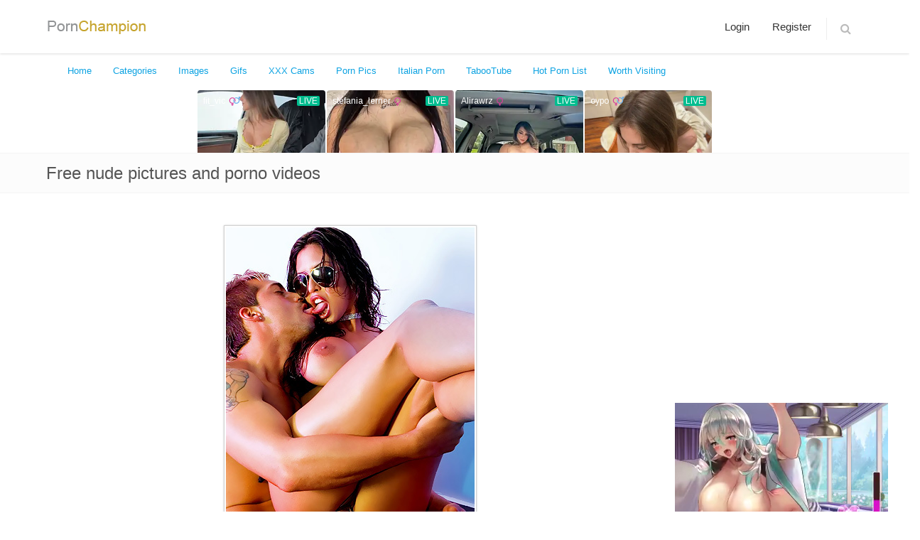

--- FILE ---
content_type: text/html; charset=UTF-8
request_url: https://pornchampion.com/images/free-nude-pictures-and-porno-videos-14355
body_size: 8019
content:
<!DOCTYPE html>
<!--[if IE 8]> <html lang="en" class="ie8"> <![endif]-->
<!--[if IE 9]> <html lang="en" class="ie9"> <![endif]-->
<!--[if !IE]><!--> <html lang="en"> <!--<![endif]-->
<!-- BEGIN HEAD -->
<head>
    <meta charset="utf-8" />
    <title>Free nude pictures and porno videos @ pornchampion.com</title>
    <meta content="width=device-width, initial-scale=1.0" name="viewport" />
    <meta content="" name="description" />
    <meta content="" name="author" />

   <!-- BEGIN GLOBAL MANDATORY STYLES -->          
   <link href="https://pornchampion.com/templates/default/assets/plugins/font-awesome/css/font-awesome.min.css" rel="stylesheet" type="text/css"/>
   <link href="https://pornchampion.com/templates/default/assets/plugins/bootstrap/css/bootstrap.min.css" rel="stylesheet" type="text/css"/>
   <!-- END GLOBAL MANDATORY STYLES -->
   
   <!-- BEGIN PAGE LEVEL PLUGIN STYLES --> 
   <link href="https://pornchampion.com/templates/default/assets/plugins/fancybox/source/jquery.fancybox.css" rel="stylesheet" />                              
   <!-- END PAGE LEVEL PLUGIN STYLES -->

   <!-- BEGIN THEME STYLES --> 
   <link href="https://pornchampion.com/templates/default/assets/css/style-metronic.css" rel="stylesheet" type="text/css"/>
   <link href="https://pornchampion.com/templates/default/assets/css/style.css" rel="stylesheet" type="text/css"/>
   <link href="https://pornchampion.com/templates/default/assets/css/themes/blue.css" rel="stylesheet" type="text/css" id="style_color"/>
   <link href="https://pornchampion.com/templates/default/assets/css/style-responsive.css" rel="stylesheet" type="text/css"/>
   <link href="https://pornchampion.com/templates/default/assets/css/custom.css" rel="stylesheet" type="text/css"/>
   <!-- END THEME STYLES -->

   <link rel="shortcut icon" href="https://pornchampion.com/templates/default/favicon.ico" />

    <!-- HTML5 shim and Respond.js IE8 support of HTML5 elements and media queries -->
    <!--[if lt IE 9]>
      <script src="https://pornchampion.com/templates/default//assets/js/html5shiv.js"></script>
      <script src="https://pornchampion.com/templates/default//assets/js/respond.min.js"></script>
    <![endif]-->
   
</head>
<!-- END HEAD -->

<!-- BEGIN BODY -->
<body> 

    <!-- BEGIN HEADER -->
    <div class="header navbar navbar-default navbar-static-top">
        <div class="container">
            <div class="navbar-header">
                <!-- BEGIN RESPONSIVE MENU TOGGLER -->
                <button class="navbar-toggle btn navbar-btn" data-toggle="collapse" data-target=".navbar-collapse">
                    <span class="icon-bar"></span>
                    <span class="icon-bar"></span>
                    <span class="icon-bar"></span>
                </button>
                <!-- END RESPONSIVE MENU TOGGLER -->
                <!-- BEGIN LOGO (you can use logo image instead of text)-->
                <a class="navbar-brand logo-v1" href="https://pornchampion.com/">
                    <img src="https://pornchampion.com/templates/default/assets/img/logo_blue.png" id="logoimg" alt="">
                </a>
                <!-- END LOGO -->
            </div>

                        <!-- BEGIN TOP NAVIGATION MENU -->
            <div class="navbar-collapse collapse">
                <ul class="nav navbar-nav">
                    <li class="dropdown">
                                            <a class="dropdown-toggle" data-hover="dropdown" data-delay="0" data-close-others="false" href="https://pornchampion.com/login/">Login</a>
                    </li>
                    <li class="dropdown">
                        <a class="dropdown-toggle"  data-hover="dropdown" data-delay="0" data-close-others="false" href="https://pornchampion.com/register/">Register</a>
                    </li>
                    

                    <li class="menu-search">
                        <span class="sep"></span>
                        <i class="icon-search search-btn"></i>

                        <div class="search-box">
                            <form action="https://pornchampion.com/src.php">
                                <div class="input-group input-large">
                                    <input class="form-control" type="text" placeholder="Search" name="q">
                                    <span class="input-group-btn">
                                        <button type="submit" class="btn theme-btn">Go</button>
                                    </span>
                                </div>
                            </form>
                        </div>

                    </li>
                </ul>                         
            </div>
            <!-- BEGIN TOP NAVIGATION MENU -->
        </div>
    </div>
    <!-- END HEADER --> 
		
    <!-- BEGIN PAGE CONTAINER -->  
    <div class="page-container">
		
		        <!-- NAVBAR -->
        <div class="container">
            <div class="navbar-collapse collapse" style="margin-left:0px;">
                <ul class="nav navbar-nav" style="margin-left:0px;">
					<li><a href="https://pornchampion.com/">Home</a></li>
                    <li><a href="https://pornchampion.com/categories/" class="dropdown-toggle">Categories</a></li>
                    <li><a href="https://pornchampion.com/images/" class="dropdown-toggle">Images</a></li>
                    <li><a href="https://pornchampion.com/gifs/" class="dropdown-toggle">Gifs</a></li>
                    <li><a href="https://allcams.xxx" target="_blank" title="XXX Cams" style="">XXX Cams</a></li>
                    
                    <li><a href="//justpicsplease.com" target="_blank">Porn Pics</a></li>
                    <li><a href="//pornopizza.it" target="_blank">Italian Porn</a><li>
                    <li><a href="https://momzr.com/search/taboo-tube/" target="_blank">TabooTube</a></li>
                    <li><a href="https://hotpornlist.com/" target="_blank" style="">Hot Porn List</a></li>
                    <li><a href="/news/">Worth Visiting</a></li>
                </ul>
            </div>
        </div>
        <!-- END NAVBAR -->
<div align="center"><iframe src="https://gorillatraffic.xyz/banner_wide.php" scrolling="no" style="margin: 0 auto; border: none; display: block; background-color: transparent; max-width: 100%; max-height: 100%; width: 728px; height: 90px;"></iframe></div>

        <!-- BEGIN BREADCRUMBS -->   
        <div class="row breadcrumbs margin-bottom-40">
            <div class="container">
                <div class="col-md-8 col-sm-8">
                    <h1>
                                        Free nude pictures and porno videos</h1>
                </div>
            </div>
        </div>
        <!-- END BREADCRUMBS -->

		<!-- BEGIN CONTAINER -->   
		<div class="container min-hight">
			<!-- BEGIN BLOG -->
			<div class="row">
				<!-- BEGIN LEFT SIDEBAR -->            
				<div class="col-md-9 col-sm-9 margin-bottom-40">
					<div class="row">
														<div align="center"><a href="https://pornchampion.com/images/big_images/2016/02/26/free-nude-pictures-and-porno-videos-14355.jpg" class="mix-preview fancybox-button"><img class="img-responsive item" src="https://pornchampion.com/images/normal_images/2016/02/26/free-nude-pictures-and-porno-videos-14355.jpg" alt="Free nude pictures and porno videos"></a></div><br>
								<div align="center">
									<div align="center">
    <div style="display: inline-block; vertical-align: top;">
<iframe style="background-color: white;" width="300" height="250" scrolling="no" frameborder="0" allowtransparency="true" marginheight="0" marginwidth="0" name="spot_id_10002799" src="//a.adtng.com/get/10002799?ata=racerx10"></iframe>
    </div>


    <div style="display: inline-block; vertical-align: top;">
<iframe style="background-color: white;" width="300" height="250" scrolling="no" frameborder="0" allowtransparency="true" marginheight="0" marginwidth="0" name="spot_id_10002799" src="//a.adtng.com/get/10002799?ata=racerx10"></iframe>
    </div>
</div>
								</div>
						
					</div>
				</div>
				<!-- END LEFT SIDEBAR -->

				<!-- BEGIN RIGHT SIDEBAR -->            
				<div class="col-md-3 col-sm-3 blog-sidebar">
					<iframe src="//ads.exoclick.com/iframe.php?idzone=2333009&size=300x250" width="300" height="250" scrolling="no" marginwidth="0" marginheight="0" frameborder="0"></iframe>
<br>

<iframe style="background-color: white;" width="300" height="250" scrolling="no" frameborder="0" allowtransparency="true" marginheight="0" marginwidth="0" name="spot_id_10002799" src="//a.adtng.com/get/10002799?ata=racerx10"></iframe>

<iframe src="https://gorillatraffic.xyz/dbanner.php?position=in_content&domain=pornchampion.com" scrolling="no" style="margin: 0 auto; border: none; display: block; background-color: transparent; max-width: 100%; max-height: 100%; width: 300px; height: 250px;"></iframe>

<h2>Friends</h2>
<a href="https://www.homemoviestube.com/channels/" target="_blank">Homemade Porn</a><br>
<a href="//www.pornrewind.com" target="_blank">Free Porn Tube</a>
<br><br>
					<!-- BEGIN BLOG PHOTOS STREAM -->
					<div class="blog-photo-stream margin-bottom-20">
						<h2>Similar Results</h2>
												<ul class="list-unstyled">
															<li>
									<a href="https://pornchampion.com/images/milf-blowjob-videos-milf-blowjob-at-mylust-com-144">
										<img src="https://pornchampion.com/images/small_thumbs/2016/02/01/milf-blowjob-videos-milf-blowjob-at-mylust-com-144.jpg">
									</a>
								</li>
															<li>
									<a href="https://pornchampion.com/images/free-blonde-porn-videos-with-blonde-girls-naked-pornrabbit-314">
										<img src="https://pornchampion.com/images/small_thumbs/2016/02/01/free-blonde-porn-videos-with-blonde-girls-naked-pornrabbit-314.jpg">
									</a>
								</li>
															<li>
									<a href="https://pornchampion.com/images/cute-blonde-teen-suck-and-fuck-your-porno-galleries-www-375">
										<img src="https://pornchampion.com/images/small_thumbs/2016/02/01/cute-blonde-teen-suck-and-fuck-your-porno-galleries-www-375.jpg">
									</a>
								</li>
															<li>
									<a href="https://pornchampion.com/images/masturbation-galleries-masturbation-pictures-masturbation-videos-441">
										<img src="https://pornchampion.com/images/small_thumbs/2016/02/01/masturbation-galleries-masturbation-pictures-masturbation-videos-441.jpg">
									</a>
								</li>
															<li>
									<a href="https://pornchampion.com/images/girls-love-sex-machines-page-2-free-porn-u0026-adult-videos-forum-442">
										<img src="https://pornchampion.com/images/small_thumbs/2016/02/01/girls-love-sex-machines-page-2-free-porn-u0026-adult-videos-forum-442.jpg">
									</a>
								</li>
															<li>
									<a href="https://pornchampion.com/images/hot-asian-milf-free-asian-porn-milf-porn-pics-443">
										<img src="https://pornchampion.com/images/small_thumbs/2016/02/01/hot-asian-milf-free-asian-porn-milf-porn-pics-443.jpg">
									</a>
								</li>
															<li>
									<a href="https://pornchampion.com/images/professional-sex-photos-and-videos-teen-blowjob-pictures-1-459">
										<img src="https://pornchampion.com/images/small_thumbs/2016/02/01/professional-sex-photos-and-videos-teen-blowjob-pictures-1-459.jpg">
									</a>
								</li>
															<li>
									<a href="https://pornchampion.com/images/pretty-amateur-teen-girl-gives-a-blowjob-to-her-boyfriend-and-463">
										<img src="https://pornchampion.com/images/small_thumbs/2016/02/01/pretty-amateur-teen-girl-gives-a-blowjob-to-her-boyfriend-and-463.jpg">
									</a>
								</li>
															<li>
									<a href="https://pornchampion.com/images/amateur-teen-girl-nude-slutty-photo-159-amateur-girls-and-self-477">
										<img src="https://pornchampion.com/images/small_thumbs/2016/02/01/amateur-teen-girl-nude-slutty-photo-159-amateur-girls-and-self-477.jpg">
									</a>
								</li>
															<li>
									<a href="https://pornchampion.com/images/big-fat-cock-amateur-teen-s-home-blowjob-video-free-porn-videos-493">
										<img src="https://pornchampion.com/images/small_thumbs/2016/02/01/big-fat-cock-amateur-teen-s-home-blowjob-video-free-porn-videos-493.jpg">
									</a>
								</li>
															<li>
									<a href="https://pornchampion.com/images/girl-toying-her-pussyhole-and-butthole-2-hardcore-porn-toys-530">
										<img src="https://pornchampion.com/images/small_thumbs/2016/02/01/girl-toying-her-pussyhole-and-butthole-2-hardcore-porn-toys-530.jpg">
									</a>
								</li>
															<li>
									<a href="https://pornchampion.com/images/porn-pics-of-amateur-cute-wives-and-girlfriends-who-like-to-fuck-682">
										<img src="https://pornchampion.com/images/small_thumbs/2016/02/01/porn-pics-of-amateur-cute-wives-and-girlfriends-who-like-to-fuck-682.jpg">
									</a>
								</li>
													</ul>
						                 
					</div>
					<!-- END BLOG PHOTOS STREAM -->

					<!-- BEGIN BLOG TAGS -->
					<div class="blog-tags margin-bottom-20">
						<h2>Tags</h2>
						<ul>
							<li><a href="https://pornchampion.com/tag/girl/"><i class="icon-tags"></i>girl</a></li>
<li><a href="https://pornchampion.com/tag/alejandra/"><i class="icon-tags"></i> alejandra</a></li>
<li><a href="https://pornchampion.com/tag/maderos/"><i class="icon-tags"></i> maderos</a></li>
<li><a href="https://pornchampion.com/tag/treatment/"><i class="icon-tags"></i> treatment</a></li>
<li><a href="https://pornchampion.com/tag/filthy/"><i class="icon-tags"></i> filthy</a></li>
<li><a href="https://pornchampion.com/tag/personal/"><i class="icon-tags"></i> personal</a></li>
<li><a href="https://pornchampion.com/tag/looking/"><i class="icon-tags"></i> looking</a></li>
<li><a href="https://pornchampion.com/tag/right/"><i class="icon-tags"></i> right</a></li>
<li><a href="https://pornchampion.com/tag/chick/"><i class="icon-tags"></i> chick</a></li>
<li><a href="https://pornchampion.com/tag/malenbsp/"><i class="icon-tags"></i> malenbsp</a></li>
<li><a href="https://pornchampion.com/tag/alejandra-maderos-hot/"><i class="icon-tags"></i> alejandra maderos hot</a></li>
						</ul>
					</div>
					<!-- END BLOG TAGS -->
				</div>
				<!-- END RIGHT SIDEBAR -->            
			</div>
			<!-- END BEGIN BLOG -->
		</div>
		<!-- END CONTAINER -->
		
	</div>
    <!-- END BEGIN PAGE CONTAINER --> 
    <!-- BEGIN COPYRIGHT -->
    <div class="copyright">
        <div class="container">
            <div class="row">
                <div class="col-md-8">
                    <p>
                        
                        <span class="margin-right-10">2025 © Pornchampion.com. ALL Rights Reserved.</span> 
                        <a href="https://pornchampion.com/2257/">18 U.S.C. 2257</a> | <a href="https://pornchampion.com/terms-of-service/">Terms of Service</a> | <a href="https://pornchampion.com/dmca/">DMCA</a>
                    </p>
                </div>
            </div>
        </div>
    </div>
    <!-- END COPYRIGHT -->

    <!-- Load javascripts at bottom, this will reduce page load time -->
    <!-- BEGIN CORE PLUGINS(REQUIRED FOR ALL PAGES) -->
    <!--[if lt IE 9]>
    <script src="https://pornchampion.com/templates/default/assets/plugins/respond.min.js"></script>
    <![endif]-->  
    <script src="https://pornchampion.com/templates/default/assets/plugins/jquery-1.10.2.min.js" type="text/javascript"></script>
    <script src="https://pornchampion.com/templates/default/assets/plugins/jquery-migrate-1.2.1.min.js" type="text/javascript"></script>
    <script src="https://pornchampion.com/templates/default/assets/plugins/bootstrap/js/bootstrap.min.js" type="text/javascript"></script>      
    <script type="text/javascript" src="https://pornchampion.com/templates/default/assets/plugins/hover-dropdown.js"></script>
    <script type="text/javascript" src="https://pornchampion.com/templates/default/assets/plugins/back-to-top.js"></script>
    <!-- END CORE PLUGINS -->

    <!-- BEGIN PAGE LEVEL JAVASCRIPTS(REQUIRED ONLY FOR CURRENT PAGE) -->
    <script type="text/javascript" src="https://pornchampion.com/templates/default/assets/plugins/fancybox/source/jquery.fancybox.pack.js"></script>  
    <script src="https://pornchampion.com/templates/default/assets/scripts/app.js"></script>
    <script type="text/javascript" src="https://pornchampion.com/templates/default/assets/scripts/masonry.js"></script>
    <script type="text/javascript">
        jQuery(document).ready(function() { 
            App.init();
        });

        var $container = $('#items');
        $container.imagesLoaded( function() {
          $container.masonry({
            itemSelector : '.box'
          });
        });

        var $container2 = $('#items2');
        $container2.imagesLoaded( function() {
          $container2.masonry({
            itemSelector : '.box2'
          });
        });
   
        var $container3 = $('#items3');
        $container3.imagesLoaded( function() {
          $container3.masonry({
            itemSelector : '.box3'
          });
		});

		var $container4 = $('#items4');
		$container4.imagesLoaded( function() {
			$container4.masonry({
				itemSelector : '.box4'
			});
        });
    </script>
    <!-- END PAGE LEVEL JAVASCRIPTS -->
    
<script>
  (function(i,s,o,g,r,a,m){i['GoogleAnalyticsObject']=r;i[r]=i[r]||function(){
  (i[r].q=i[r].q||[]).push(arguments)},i[r].l=1*new Date();a=s.createElement(o),
  m=s.getElementsByTagName(o)[0];a.async=1;a.src=g;m.parentNode.insertBefore(a,m)
  })(window,document,'script','//www.google-analytics.com/analytics.js','ga');

  ga('create', 'UA-73516401-1', 'auto');
  ga('send', 'pageview');

</script>


<script async type="application/javascript" src="https://a.magsrv.com/ad-provider.js"></script> 
 <ins class="eas6a97888e31" data-zoneid="4693466"></ins> 
 <script>(AdProvider = window.AdProvider || []).push({"serve": {}});</script>


<script async type="application/javascript" src="https://a.realsrv.com/ad-provider.js"></script> 
 <ins class="adsbyexoclick" data-zoneid="4484953"></ins> 
 <script>(AdProvider = window.AdProvider || []).push({"serve": {}});</script>

<script async type="application/javascript" src="https://a.realsrv.com/ad-provider.js"></script> 
 <ins class="adsbyexoclick" data-zoneid="4545528"></ins> 
 <script>(AdProvider = window.AdProvider || []).push({"serve": {}});</script>

<script id="aclib" type="text/javascript" src="//acscdn.com/script/aclib.js"></script>
<script type="text/javascript">
    aclib.runInPagePush({
        zoneId: '9467106',
        refreshRate: 30,
        maxAds: 2,
    });
</script>

 <script type="application/javascript">
(function() {

    //version 1.0.0

    var adConfig = {
    "ads_host": "a.pemsrv.com",
    "syndication_host": "s.pemsrv.com",
    "idzone": 2333011,
    "popup_fallback": false,
    "popup_force": false,
    "chrome_enabled": true,
    "new_tab": false,
    "frequency_period": 60,
    "frequency_count": 2,
    "trigger_method": 3,
    "trigger_class": "",
    "trigger_delay": 0,
    "only_inline": false,
    "t_venor": false
};

window.document.querySelectorAll||(document.querySelectorAll=document.body.querySelectorAll=Object.querySelectorAll=function o(e,i,t,n,r){var c=document,a=c.createStyleSheet();for(r=c.all,i=[],t=(e=e.replace(/\[for\b/gi,"[htmlFor").split(",")).length;t--;){for(a.addRule(e[t],"k:v"),n=r.length;n--;)r[n].currentStyle.k&&i.push(r[n]);a.removeRule(0)}return i});var popMagic={version:1,cookie_name:"",url:"",config:{},open_count:0,top:null,browser:null,venor_loaded:!1,venor:!1,configTpl:{ads_host:"",syndication_host:"",idzone:"",frequency_period:720,frequency_count:1,trigger_method:1,trigger_class:"",popup_force:!1,popup_fallback:!1,chrome_enabled:!0,new_tab:!1,cat:"",tags:"",el:"",sub:"",sub2:"",sub3:"",only_inline:!1,t_venor:!1,trigger_delay:0,cookieconsent:!0},init:function(o){if(void 0!==o.idzone&&o.idzone){void 0===o.customTargeting&&(o.customTargeting=[]),window.customTargeting=o.customTargeting||null;var e=Object.keys(o.customTargeting).filter(function(o){return o.search("ex_")>=0});for(var i in e.length&&e.forEach((function(o){return this.configTpl[o]=null}).bind(this)),this.configTpl)Object.prototype.hasOwnProperty.call(this.configTpl,i)&&(void 0!==o[i]?this.config[i]=o[i]:this.config[i]=this.configTpl[i]);void 0!==this.config.idzone&&""!==this.config.idzone&&(!0!==this.config.only_inline&&this.loadHosted(),this.addEventToElement(window,"load",this.preparePop))}},getCountFromCookie:function(){if(!this.config.cookieconsent)return 0;var o=popMagic.getCookie(popMagic.cookie_name),e=void 0===o?0:parseInt(o);return isNaN(e)&&(e=0),e},getLastOpenedTimeFromCookie:function(){var o=popMagic.getCookie(popMagic.cookie_name),e=null;if(void 0!==o){var i=o.split(";")[1];e=i>0?parseInt(i):0}return isNaN(e)&&(e=null),e},shouldShow:function(){if(popMagic.open_count>=popMagic.config.frequency_count)return!1;var o=popMagic.getCountFromCookie();let e=popMagic.getLastOpenedTimeFromCookie(),i=Math.floor(Date.now()/1e3),t=e+popMagic.config.trigger_delay;return(!e||!(t>i))&&(popMagic.open_count=o,!(o>=popMagic.config.frequency_count))},venorShouldShow:function(){return!popMagic.config.t_venor||popMagic.venor_loaded&&"0"===popMagic.venor},setAsOpened:function(){var o=1;o=0!==popMagic.open_count?popMagic.open_count+1:popMagic.getCountFromCookie()+1;let e=Math.floor(Date.now()/1e3);popMagic.config.cookieconsent&&popMagic.setCookie(popMagic.cookie_name,`${o};${e}`,popMagic.config.frequency_period)},loadHosted:function(){var o=document.createElement("script");for(var e in o.type="application/javascript",o.async=!0,o.src="//"+this.config.ads_host+"/popunder1000.js",o.id="popmagicldr",this.config)Object.prototype.hasOwnProperty.call(this.config,e)&&"ads_host"!==e&&"syndication_host"!==e&&o.setAttribute("data-exo-"+e,this.config[e]);var i=document.getElementsByTagName("body").item(0);i.firstChild?i.insertBefore(o,i.firstChild):i.appendChild(o)},preparePop:function(){if(!("object"==typeof exoJsPop101&&Object.prototype.hasOwnProperty.call(exoJsPop101,"add"))){if(popMagic.top=self,popMagic.top!==self)try{top.document.location.toString()&&(popMagic.top=top)}catch(o){}if(popMagic.cookie_name="zone-cap-"+popMagic.config.idzone,popMagic.config.t_venor&&popMagic.shouldShow()){var e=new XMLHttpRequest;e.onreadystatechange=function(){e.readyState==XMLHttpRequest.DONE&&(popMagic.venor_loaded=!0,200==e.status&&(popMagic.venor=e.responseText))};var i="https:"!==document.location.protocol&&"http:"!==document.location.protocol?"https:":document.location.protocol;e.open("GET",i+"//"+popMagic.config.syndication_host+"/venor.php",!0);try{e.send()}catch(t){popMagic.venor_loaded=!0}}if(popMagic.buildUrl(),popMagic.browser=popMagic.browserDetector.detectBrowser(navigator.userAgent),popMagic.config.chrome_enabled||"chrome"!==popMagic.browser.name&&"crios"!==popMagic.browser.name){var n=popMagic.getPopMethod(popMagic.browser);popMagic.addEvent("click",n)}}},getPopMethod:function(o){return popMagic.config.popup_force||popMagic.config.popup_fallback&&"chrome"===o.name&&o.version>=68&&!o.isMobile?popMagic.methods.popup:o.isMobile?popMagic.methods.default:"chrome"===o.name?popMagic.methods.chromeTab:popMagic.methods.default},buildUrl:function(){var o,e,i="https:"!==document.location.protocol&&"http:"!==document.location.protocol?"https:":document.location.protocol,t=top===self?document.URL:document.referrer,n={type:"inline",name:"popMagic",ver:this.version},r="";customTargeting&&Object.keys(customTargeting).length&&("object"==typeof customTargeting?Object.keys(customTargeting):customTargeting).forEach(function(e){"object"==typeof customTargeting?o=customTargeting[e]:Array.isArray(customTargeting)&&(o=scriptEl.getAttribute(e)),r+=`&${e.replace("data-exo-","")}=${o}`}),this.url=i+"//"+this.config.syndication_host+"/splash.php?cat="+this.config.cat+"&idzone="+this.config.idzone+"&type=8&p="+encodeURIComponent(t)+"&sub="+this.config.sub+(""!==this.config.sub2?"&sub2="+this.config.sub2:"")+(""!==this.config.sub3?"&sub3="+this.config.sub3:"")+"&block=1&el="+this.config.el+"&tags="+this.config.tags+"&cookieconsent="+this.config.cookieconsent+"&scr_info="+encodeURIComponent(btoa((e=n).type+"|"+e.name+"|"+e.ver))+r},addEventToElement:function(o,e,i){o.addEventListener?o.addEventListener(e,i,!1):o.attachEvent?(o["e"+e+i]=i,o[e+i]=function(){o["e"+e+i](window.event)},o.attachEvent("on"+e,o[e+i])):o["on"+e]=o["e"+e+i]},addEvent:function(o,e){var i;if("3"==popMagic.config.trigger_method){for(r=0,i=document.querySelectorAll("a");r<i.length;r++)popMagic.addEventToElement(i[r],o,e);return}if("2"==popMagic.config.trigger_method&&""!=popMagic.config.trigger_method){var t,n=[];t=-1===popMagic.config.trigger_class.indexOf(",")?popMagic.config.trigger_class.split(" "):popMagic.config.trigger_class.replace(/\s/g,"").split(",");for(var r=0;r<t.length;r++)""!==t[r]&&n.push("."+t[r]);for(r=0,i=document.querySelectorAll(n.join(", "));r<i.length;r++)popMagic.addEventToElement(i[r],o,e);return}popMagic.addEventToElement(document,o,e)},setCookie:function(o,e,i){if(!this.config.cookieconsent)return!1;i=parseInt(i,10);var t=new Date;t.setMinutes(t.getMinutes()+parseInt(i));var n=encodeURIComponent(e)+"; expires="+t.toUTCString()+"; path=/";document.cookie=o+"="+n},getCookie:function(o){if(!this.config.cookieconsent)return!1;var e,i,t,n=document.cookie.split(";");for(e=0;e<n.length;e++)if(i=n[e].substr(0,n[e].indexOf("=")),t=n[e].substr(n[e].indexOf("=")+1),(i=i.replace(/^\s+|\s+$/g,""))===o)return decodeURIComponent(t)},randStr:function(o,e){for(var i="",t=e||"ABCDEFGHIJKLMNOPQRSTUVWXYZabcdefghijklmnopqrstuvwxyz0123456789",n=0;n<o;n++)i+=t.charAt(Math.floor(Math.random()*t.length));return i},isValidUserEvent:function(o){return"isTrusted"in o&&!!o.isTrusted&&"ie"!==popMagic.browser.name&&"safari"!==popMagic.browser.name||0!=o.screenX&&0!=o.screenY},isValidHref:function(o){return void 0!==o&&""!=o&&!/\s?javascript\s?:/i.test(o)},findLinkToOpen:function(o){var e=o,i=!1;try{for(var t=0;t<20&&!e.getAttribute("href")&&e!==document&&"html"!==e.nodeName.toLowerCase();)e=e.parentNode,t++;var n=e.getAttribute("target");n&&-1!==n.indexOf("_blank")||(i=e.getAttribute("href"))}catch(r){}return popMagic.isValidHref(i)||(i=!1),i||window.location.href},getPuId:function(){return"ok_"+Math.floor(89999999*Math.random()+1e7)},browserDetector:{browserDefinitions:[["firefox",/Firefox\/([0-9.]+)(?:\s|$)/],["opera",/Opera\/([0-9.]+)(?:\s|$)/],["opera",/OPR\/([0-9.]+)(:?\s|$)$/],["edge",/Edg(?:e|)\/([0-9._]+)/],["ie",/Trident\/7\.0.*rv:([0-9.]+)\).*Gecko$/],["ie",/MSIE\s([0-9.]+);.*Trident\/[4-7].0/],["ie",/MSIE\s(7\.0)/],["safari",/Version\/([0-9._]+).*Safari/],["chrome",/(?!Chrom.*Edg(?:e|))Chrom(?:e|ium)\/([0-9.]+)(:?\s|$)/],["chrome",/(?!Chrom.*OPR)Chrom(?:e|ium)\/([0-9.]+)(:?\s|$)/],["bb10",/BB10;\sTouch.*Version\/([0-9.]+)/],["android",/Android\s([0-9.]+)/],["ios",/Version\/([0-9._]+).*Mobile.*Safari.*/],["yandexbrowser",/YaBrowser\/([0-9._]+)/],["crios",/CriOS\/([0-9.]+)(:?\s|$)/]],detectBrowser:function(o){var e=o.match(/Android|BlackBerry|iPhone|iPad|iPod|Opera Mini|IEMobile|WebOS|Windows Phone/i);for(var i in this.browserDefinitions){var t=this.browserDefinitions[i];if(t[1].test(o)){var n=t[1].exec(o),r=n&&n[1].split(/[._]/).slice(0,3),c=Array.prototype.slice.call(r,1).join("")||"0";return r&&r.length<3&&Array.prototype.push.apply(r,1===r.length?[0,0]:[0]),{name:t[0],version:r.join("."),versionNumber:parseFloat(r[0]+"."+c),isMobile:e}}}return{name:"other",version:"1.0",versionNumber:1,isMobile:e}}},methods:{default:function(o){if(!popMagic.shouldShow()||!popMagic.venorShouldShow()||!popMagic.isValidUserEvent(o))return!0;var e=o.target||o.srcElement,i=popMagic.findLinkToOpen(e);return window.open(i,"_blank"),popMagic.setAsOpened(),popMagic.top.document.location=popMagic.url,void 0!==o.preventDefault&&(o.preventDefault(),o.stopPropagation()),!0},chromeTab:function(o){if(!popMagic.shouldShow()||!popMagic.venorShouldShow()||!popMagic.isValidUserEvent(o)||void 0===o.preventDefault)return!0;o.preventDefault(),o.stopPropagation();var e=top.window.document.createElement("a"),i=o.target||o.srcElement;e.href=popMagic.findLinkToOpen(i),document.getElementsByTagName("body")[0].appendChild(e);var t=new MouseEvent("click",{bubbles:!0,cancelable:!0,view:window,screenX:0,screenY:0,clientX:0,clientY:0,ctrlKey:!0,altKey:!1,shiftKey:!1,metaKey:!0,button:0});t.preventDefault=void 0,e.dispatchEvent(t),e.parentNode.removeChild(e),window.open(popMagic.url,"_self"),popMagic.setAsOpened()},popup:function(o){if(!popMagic.shouldShow()||!popMagic.venorShouldShow()||!popMagic.isValidUserEvent(o))return!0;var e="";if(popMagic.config.popup_fallback&&!popMagic.config.popup_force){var i,t=Math.max(Math.round(.8*window.innerHeight),300),n=Math.max(Math.round(.7*window.innerWidth),300);e="menubar=1,resizable=1,width="+n+",height="+t+",top="+(window.screenY+100)+",left="+(window.screenX+100)}var r=document.location.href,c=window.open(r,popMagic.getPuId(),e);setTimeout(function(){c.location.href=popMagic.url},200),popMagic.setAsOpened(),void 0!==o.preventDefault&&(o.preventDefault(),o.stopPropagation())}}};    popMagic.init(adConfig);
})();


</script>

<script defer src="https://static.cloudflareinsights.com/beacon.min.js/vcd15cbe7772f49c399c6a5babf22c1241717689176015" integrity="sha512-ZpsOmlRQV6y907TI0dKBHq9Md29nnaEIPlkf84rnaERnq6zvWvPUqr2ft8M1aS28oN72PdrCzSjY4U6VaAw1EQ==" data-cf-beacon='{"version":"2024.11.0","token":"c97e3f6c3cb941ffb160de3c57712dba","r":1,"server_timing":{"name":{"cfCacheStatus":true,"cfEdge":true,"cfExtPri":true,"cfL4":true,"cfOrigin":true,"cfSpeedBrain":true},"location_startswith":null}}' crossorigin="anonymous"></script>
</body>
<!-- END BODY -->
</html>


--- FILE ---
content_type: text/css
request_url: https://pornchampion.com/templates/default/assets/css/themes/blue.css
body_size: 1097
content:
/* general links color */
a {
	color: #0DA3E2;
}
/***
General More Link
***/
a.more {
  color: #0da3e2;
}

/*Global classes*/

.theme-btn {
	color:#fff; 
	background: #0da3e2 !important;
	border: solid 1px #0da3e2;
}
 
.theme-btn:hover {
	color:#fff; 
	background: #0095d4 !important; 
	border: solid 1px #0095d4;
}

/********************
 GENERAL LAYOUT 
*********************/

/***
Header and header elements.
***/
/*Navigation*/
.header a.brand b {
	color: #0da3e2;
}

.header .navbar-nav > li > a:hover,
.header .navbar-nav li.active > a,
.header .navbar-nav li.active:hover > a {
	color: #0da3e2 !important;
	border-top: solid 2px #0da3e2 !important;
}

.header .in.collapse li a:hover {
	background: #0da3e2;
}

.header .in.collapse li.active > a,
.header .in.collapse li.active:hover > a {
	background: #0da3e2;
}

.header .nav li.active > a:after { 
	border-top: 3px solid #0da3e2;
}
@media (max-width: 767px) {
.header.navbar-default .navbar-nav > li > a:hover, .header.navbar-default .navbar-nav > .active > a, .header.navbar-default .navbar-nav > .active > a:hover, .header.navbar-default .navbar-nav > .active > a:focus {
	background: #0da3e2 !important;
	color: #fff !important;
}
}
.header .nav li.dropdown.open>.dropdown-toggle {
	color: #0da3e2;
}

/*Navigation Toggle Icon*/
.header .navbar-btn {
	background:#0da3e2 !important;
}

.header .navbar-btn:hover {
	background:#0693cf !important;
}

/*Navigation Dropdown*/
.header .dropdown-menu {
	border-top: solid 2px #0da3e2;
}

.header .nav li.dropdown.open>.dropdown-toggle {
	color: #0da3e2;
}

.header .in.collapse li.dropdown.active > a,
.header .in.collapse li.dropdown.active:hover > a {
	background: #0da3e2;
}

.header .nav > li.dropdown.open.active > a:hover,
.header .nav > li.dropdown.open.active > a:focus {
  border-color: #0da3e2;
}

/*Menu Search*/
.header .nav li.menu-search i:hover {
	color: #0da3e2;
}
 
/***
Content and content elements.
***/

/*Revolution Slider*/
.slide_subtitle {
	background-color: #0da3e2;
}

.tp-leftarrow.default:hover,
.tp-rightarrow.default:hover { 
	background-color: #0da3e2 !important;	
}


/*Bx Slider & Testimonial Carousel*/
.recent-work ul.bxslider li:hover a.bxslider-block {
	background: #0da3e2;
}

.recent-work ul.bxslider li i.icon-hover-1:hover,
.recent-work ul.bxslider li i.icon-hover-2:hover {
	color: #0da3e2;
}

.bx-wrapper .bx-prev:hover,
.testimonials-v1 .left-btn:hover  {
	background: url(../../img/sliders/bxslider/left-blue-hover.png) no-repeat;
}

.bx-wrapper .bx-next:hover, 
.testimonials-v1 .right-btn:hover  {
	background: url(../../img/sliders/bxslider/right-blue-hover.png) no-repeat;
}

.testimonials-v1 .item span.testimonials-slide {
	background: #f8f8f8 url(../../img/sliders/carousel/corners-blue.png) no-repeat right bottom;
}	

/*Blockquote Box*/
.quote-v1 {
	background: #7c858e;
}

a.btn-transparent:hover {
  background: #0da3e2;
}

/*Tabs*/
.tab-style-1 ul.nav-tabs {
	border-bottom-color: #0da3e2; 
}

.tab-style-1 ul.nav-tabs li > a:hover {
	background: #0da3e2;
	border-color: #0da3e2;
}

.tab-style-1 ul.nav-tabs .active > a,
.tab-style-1 ul.nav-tabs .active > a:hover,
.tab-style-1 ul.nav-tabs .active > a:focus {
	background: #0da3e2;
	border-color: #0da3e2;
}

/*Testimonials*/
.testimonials-v1 span.testimonials-name {
	color: #0da3e2;
}

/*Steps*/
.front-steps.front-step-one {
	background: #0da3e2 url(../../img/steps/one.png) no-repeat right bottom;
}

.front-steps.front-step-one:after { 
	border-left: 15px solid #35b2e7;
}

/***
Footer
***/
.footer a {
	color: #15b1f3;
}

/***
Copyright
***/
.copyright p a {
	color: #119cd6;
}

/*Breadcrumbs*/
.breadcrumbs li a {
	color: #0da3e2;
}

/*Skils*/
.front-skills .progress .bar {
	background: none #0da3e2;
}

/*Team Blocks*/
.front-team h3 a {
	color: #0da3e2;
}

/*Service Box v1*/
.service-box-v1:hover {
	background: #0da3e2;
}

/***
Blog Page
***/
/*Blog Posts*/
.blog-info li i {
	color: #0da3e2;
}

/*Blog Sidebar*/
.blog-photo-stream li img:hover {
	border-color: #0da3e2;
}

.blog-tags li a:hover {
	background: #0da3e2;
}

.blog-tags li i {
	color: #0da3e2;
}

.blog-tags li a:hover:after { 
	border-left-color: #0da3e2;
}

/* Blog Item */
.blog-item blockquote {
	border-color: #0da3e2;
}

.blog-item h4.media-heading span a {
    color: #0da3e2;
}

/* Portfolio */
.filter-v1 .filter-category li:hover,
.filter-v1 .filter-category li.active {
	color: #fff;
	background: #0da3e2;
}

.grid-v1 li .hover-portfolio {
	background: #0da3e2;
}

.grid-v1 li a.hover-portfolio-lft, 
.grid-v1 li a.hover-portfolio-rgt {
	background: #19b7fa;
}

/* Pricing */
.pricing-table:hover {
  border-color: #0da3e2;
}

.pricing-table2:hover {
  border-color: #0da3e2;
}

.pricing-table ul li i {
  color: #0da3e2;
}

.pricing-table.selected {
  background-color: #0da3e2;
}

.pricing-table2.selected {
  background-color: #0da3e2;
}

.pricing-table2 ul li i {
  color: #0da3e2;
}

.pricing-table2 .rate { 
  background-color: #0da3e2;
}

.pricing:hover,
.pricing-active {
  border-color:#0da3e2;
}
.pricing:hover h4 {
  color:#0da3e2;
}

.pricing-head h3 {
  background:#0da3e2;
  border-bottom:solid 1px #0da3e2;
}

.pricing-head-active h4 {
  color:#0da3e2;
}

.pricing-content li i {
  color:#0da3e2;
}

.price-active h4 {
  color:#0da3e2;
}

.no-space-pricing .price-active .pricing-head h4,
.no-space-pricing .pricing:hover .pricing-head h4 {
  color:#0da3e2;
}

/* error colors */
.page-404 .number, .page-500 .number {
	color:#0da3e2;
}

/***
Vertical inline menu
***/
.ver-inline-menu {
	border-left: solid 2px #0DA3E2;
}
.ver-inline-menu li:hover a{
	background: #0DA3E2;
}
.ver-inline-menu li.active a{
  background: #0DA3E2;
}
.ver-inline-menu li.active:after {
  border-left: 6px solid #0DA3E2;
}

--- FILE ---
content_type: text/css
request_url: https://pornchampion.com/templates/default/assets/css/style-responsive.css
body_size: 1520
content:
/*BEGIN max and min width 992px*/
@media (min-width: 992px) {

	/* Shrink */
	
	.header-shrink {
		position:fixed;
		top:0;
		left:0;
		width:100%;
		background:#fff;
		opacity:0.95;
	}
	
	.navbar .navbar-inner-shrink .brand {
		padding: 0px 20px 0px !important;
	}

	.header .navbar-inner-shrink li a {
		padding: 15px 16px 17px;
	}

	.header .navbar-inner-shrink li > a:hover,
	.header .navbar-inner-shrink li.active > a,
	.header .navbar-inner-shrink li.active:hover > a {
		padding-top: 13px;
	}

	.header .navbar-inner-shrink li.menu-search {
		padding: 0;
	}

	.header .navbar-inner-shrink .search-box {
		top: 52px;
	}
	/* End Shrink */

	/*BEGIN NAVIGATION (WHILE RESIZING WINDOW)*/
	.header a.logo-v1 img {
		margin-top: 12px;
	}
	.header.scrolling-fixed a.logo-v1 img {
		margin-top: 17px;
	}

	.header .nav li > a:hover,
	.header .nav li.active > a ,
	.header .nav li.active:hover > a {
		background: #fcfcfc !important;
	}

	.header .nav li > a:hover {
		background: none !important;
	}
	
	.header .nav li.active > a:after { 
		top: 0;
		width: 0; 
		height: 0;
		left: 50%;
		z-index: 2; 
		content: " "; 
		display: block; 
		margin-left: -3px; 
		position: absolute;
		border-left: 3px solid transparent;
		border-right: 3px solid transparent;
	}

	.header .dropdown-menu li.active > a:after { 
		border: none;
	}
	
	/*END NAVIGATION (WHILE RESIZING WINDOW)*/
}

@media (max-width: 992px) {
	/*BEGIN NAVIGATION*/

	.header {
		padding-left: 30px;
		padding-right: 30px;
	}

	.header .nav-collapse > ul {
		float: inherit;
		margin-top: 12px !important;
	}

	.header .dropdown-menu {
		margin-bottom: 12px;
		border-top: solid 1px #e7e7e7 !important;
	}

	.header .nav-collapse .dropdown-menu li+li a {
		margin-bottom: 0;
	}

	.header .nav-collapse .nav>li.active > a,
	.header .nav-collapse .nav>li>a:hover,
	.header .nav-collapse .nav>li>a:focus,
	.header .nav-collapse .dropdown-menu a:hover,
	.header .nav-collapse .dropdown-menu a:focus {
		background: none;
		border-top: 0px !important;
	}
	
	.header .nav li.active .dropdown-menu li.active a {
		background: #f7f9fa !important;
	}
	

	.header .nav li.menu-search {
		padding-left: 12px;
		padding-top: 15px;
	}
	/*END NAVIGATION*/

	/*BEGIN SERVICE BOX*/
	.service-box {
		margin-bottom: 0;
	}

	.service-box p,
	.service-box .service-box-heading em,
	.service-box .service-box-heading span {
		display: block;
		text-align: center;
	}

	.service-box .service-box-heading em {
		margin-bottom: 10px;
	}
	/*END SERVICE BOX*/

	/*BEGIN BLOCKQUOTE BLOCK*/
	.quote-v1-inner {
		text-align: center !important;
	}
	/*END BLOCKQUOTE BLOCK*/
	.recent-work .col-md-9 {
		padding: 0;
	}
	.hidden-sm {
		display: none !important;
	}
}
/*END max and min width 979px*/

/*BEGIN max and min width 940px*/
@media (max-width: 940px) {
	.recent-work .bx-wrapper, .our-clients .bx-wrapper {
		padding-top: 30px;
	}
	.recent-work .bx-controls, .our-clients .bx-controls {
		position: absolute;
		top: 0;
		left: 67px;
	}
}
/*END max and min width 940px*/


/*BEGIN max and min width 767px*/
@media (max-width: 767px) {
	/*BEGIN NAVIGATION*/
	.header .nav li a {
		padding: 10px 15px;
	}
	.header .nav li > a:hover,
	.header .nav li.active > a,
	.header .nav li.active:hover > a {
		border: none; 
		padding-top: 10px;
	}	
	/*END NAVIGATION*/

	/*BEGIN SEARCH BOX*/
	.header .search-box {
		left: 40px;
		top: inherit;
		bottom: 3px;
		padding: 5px;
		border: none;
		display: none;
		background: none;
		position: absolute;
	}

	.header .search-box .btn {
		padding: 7px 14px;
	}
	/*END SEARCH BOX*/

	/*BEGIN COPYRIGHT*/
	.copyright .copyright-logo {
		text-align: left;
	}
	/*END COPYRIGHT*/

	/*BEGIN STEP BLOCKS*/
	.front-steps.front-step-one:after,
	.front-steps.front-step-two:after {
		display: none; 
	}	
	/*END STEP BLOCKS*/

	/*BEGIN SPACE FOR MOBILE*/
	.space-mobile {
		margin-bottom: 40px;
	}
	.front-team li.space-mobile {
		padding-bottom: 40px;
	}
	/*END SPACE FOR MOBILE*/

	.header {
		padding: 0;
	}

	.breadcrumbs .container {
		padding: 0 10px;
	}
	.breadcrumbs h1 {
		margin-left: 0;
	}

	/*BEGIN BREADCRUMBS*/
	.breadcrumbs ul {
		top: 0;
		float: left !important;
		margin-bottom: 3px;
	}
	/*END BREADCRUMBS*/

	/*BEGIN TOPBAR ICONS*/
	.front-topbar,
	.front-topbar .topbar-social {
		text-align: center;
	}		
	.front-topbar {
		padding-bottom: 5px;
	}
	/*END TOPBAR ICONS*/

	/*BEGIN BLOG PAGES*/
	.blog-posts img,
	.recent-news img {
		margin-bottom: 15px;
	}

	.blog-item .blog-item-img .carousel-control {
		top: 40%;
	}		
	/*BEGIN BLOG PAGES*/

	/*BEGIN SOCIAL-FOOTER*/
	.copyright .social-footer {
		margin-top: 10px;
		text-align: left;
	}

	.copyright .social-footer li {
		margin-left: 0;
		margin-right: 3px;
	}	
	/*BEGIN SOCIAL-FOOTER*/
}

@media (min-width: 767px) {
	/*BEGIN STEP BLOCKS*/
	.no-space-steps [class^="col-"],
	.no-space-steps  [class*=" col-"] {
	    padding-left: 0;
	    padding-right: 0;
	}
	/*END STEP BLOCKS*/
}
/*END max and min width 767px*/

/* Portrait tablet to landscape and desktop */
@media (min-width: 768px) and (max-width: 992px) { 
	/*BEGIN NAVIGATION*/
	.header .nav li {
		margin-left: 0;
	}
	.header .nav li a {
		padding: 10px 15px;
	}
	.header .nav li > a:hover,
	.header .nav li.active > a,
	.header .nav li.active:hover > a {
		border: none; 
		padding-top: 10px;
		background: none !important;
	}	
	/*END NAVIGATION*/

	/*BEGIN SERVICE BOX*/
	.service-box {
		margin-bottom: 0;
	}

	.service-box p,
	.service-box .service-box-heading em,
	.service-box .service-box-heading span {
		display: block;
		text-align: center;
	}

	.service-box .service-box-heading em {
		margin-bottom: 10px;
	}
	/*END SERVICE BOX*/	
	.header .nav li.menu-search span.sep {
		display: inline-block;
		position: absolute;
		left: -9px;
		top: 9px;
		margin: 0;
	}
	.header .search-box {
		margin-top: 0;
	}
	.scrolling-fixed .search-box {
		margin-top: 11px;
	}
	.scrolling-fixed.header .nav li.menu-search {
		padding-top: 15px;
	}
}

@media (max-width: 768px) {
	.header.scrolling-fixed a.logo-v1 img {
		margin-top: 19px;
	}
	.header ul.nav{
		float: none;
		margin: 0;
	}
	.navbar-collapse.in {
		overflow: inherit;
	}
	.header .navbar-collapse {
		max-height: 3000px;
	}
	.navbar-nav > li > .dropdown-menu {
		margin-left: 30px;
	}
	.header .nav li.menu-search span.sep {
		display: none;
	}
	.scrolling-fixed.header .nav li.menu-search {
    	padding: 12px;
	}
	.no-space-steps {
		padding: 0 15px;
	}
	.front-steps.front-step-one:after, .front-steps.front-step-two:after {
		border-top: none;
		border-bottom: none;
	}
}
@media (max-width: 766px) {
	.no-space-steps {
		padding: 0;
	}
}

/*BEGIN max and min width 320px*/
@media (max-width: 320px) {

	.header .search-box input {
		width:160px;
	}
	
	.input-append input {
		width_:160px;
	}
}	
@media (min-width: 768px) and (max-width: 992px) { 
	/*.container{
		max-width: 100%;
	}*/
	.header .navbar-collapse{
		float: none;
		margin-left: -15px;
	}
	.header ul.nav {
		clear: both;
		float: left;
	}
	.header .nav li {
		margin-right: 25px;
	}
	.header .nav li > a, .header .nav li:hover > a, .header .nav li.active > a, .header .nav li.active:hover > a{
		padding: 12px 0 13px !important;
		border: none !important;
	}
	.header .nav li li {
		margin-right: 0;
	}
	.header .nav li li > a, .header .nav li li:hover > a, .header .nav li li.active > a, .header .nav li li.active:hover > a{
		padding: 9px 15px !important;
	}
}
/*@media (min-width: 768px) and (max-width: 790px) {
	.navbar-nav > li > a, .navbar-nav > li.active > a{
		padding-left: 10px;
		padding-right: 10px;
	}
}*/

--- FILE ---
content_type: text/css
request_url: https://pornchampion.com/templates/default/assets/css/custom.css
body_size: 81
content:
/*	For embedding */
.embed-container { position: relative; padding-bottom: 56.25%; height: 0; overflow: hidden; max-width: 100%; height: auto; }
.embed-container iframe, .embed-container object, .embed-container embed { position: absolute; top: 0; left: 0; width: 100%; height: 100%;}

.item {
	padding: 2px;
	display: block;
	margin: 5px;
	border: 1px solid #d1d1d1;
	-moz-border-radius: 5px;
	border-radius: 5px;
	box-shadow: 0.1px 0.1px 3px #bdbdbd;
}

.item:hover {
	border: 1px solid #eaeeff;
}

.box-link {
	padding-left: 2px;
	margin-left: 3px;
}

a:hover {
	text-decoration: none;
}

.clear {
	clear:both;
}

/* Adding custom css for play button 00:50 December 11 2014 */
#play {
	background: url(/assets/play.png) center center no-repeat;
	position: absolute;
	top: 50%;
	left: 35%;
	width: 60px;
	height: 60px;
	margin-top:-40px;
	margin-left: -5px;
	z-index: 10;
}


#length {
	padding-left: 5px;
	padding-right: 5px;
	opacity: 0.7;
	-moz-opacity: 0.7;

	background-color: #000000;
	color: #FFFFFF;
	position: absolute;
	top: 65%;
	left: 65%;
	z-index: 11;
}

--- FILE ---
content_type: text/plain
request_url: https://www.google-analytics.com/j/collect?v=1&_v=j102&a=1211704737&t=pageview&_s=1&dl=https%3A%2F%2Fpornchampion.com%2Fimages%2Ffree-nude-pictures-and-porno-videos-14355&ul=en-us%40posix&dt=Free%20nude%20pictures%20and%20porno%20videos%20%40%20pornchampion.com&sr=1280x720&vp=1280x720&_u=IEBAAEABAAAAACAAI~&jid=1818839913&gjid=2115761332&cid=120704260.1764600601&tid=UA-73516401-1&_gid=535859192.1764600601&_r=1&_slc=1&z=574504110
body_size: -451
content:
2,cG-4S6EL7R5PR